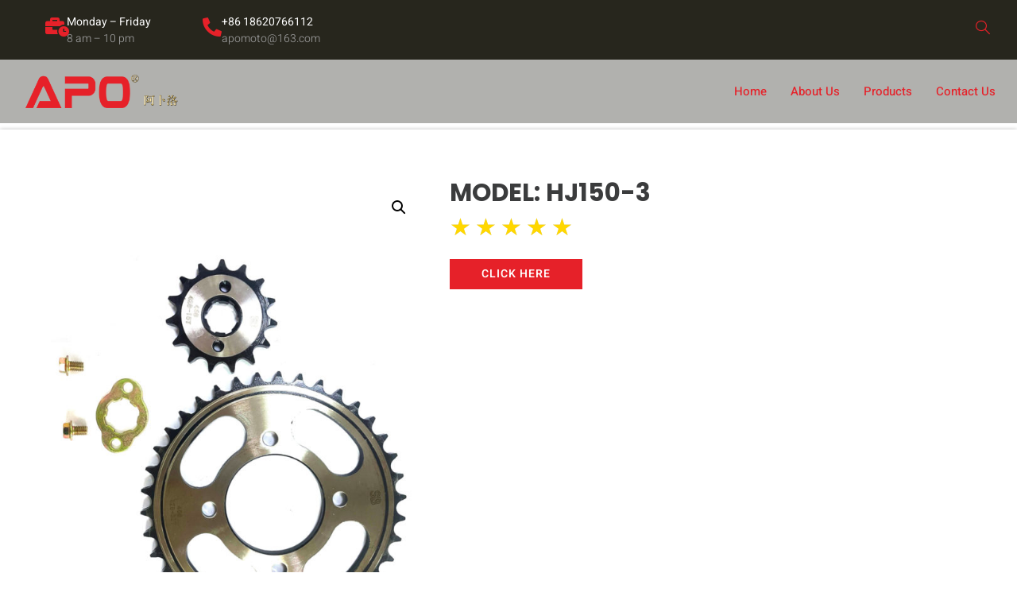

--- FILE ---
content_type: text/css
request_url: https://apoparts.com/wp-content/uploads/elementor/css/post-62.css?ver=1768219575
body_size: 14
content:
.elementor-kit-62{--e-global-color-primary:#6EC1E4;--e-global-color-secondary:#54595F;--e-global-color-text:#7A7A7A;--e-global-color-accent:#61CE70;--e-global-typography-primary-font-family:"Roboto";--e-global-typography-primary-font-weight:600;--e-global-typography-secondary-font-family:"Roboto Slab";--e-global-typography-secondary-font-weight:400;--e-global-typography-text-font-family:"Roboto";--e-global-typography-text-font-weight:400;--e-global-typography-accent-font-family:"Roboto";--e-global-typography-accent-font-weight:500;color:#333333;font-family:"Heebo", Sans-serif;font-size:16px;font-weight:300;}.elementor-kit-62 button,.elementor-kit-62 input[type="button"],.elementor-kit-62 input[type="submit"],.elementor-kit-62 .elementor-button{background-color:#F8B200;font-family:"Heebo", Sans-serif;font-size:12px;font-weight:600;text-transform:uppercase;letter-spacing:1px;color:#333333;border-style:solid;border-width:0px 0px 0px 0px;border-radius:0px 0px 0px 0px;}.elementor-kit-62 e-page-transition{background-color:#FFBC7D;}.elementor-kit-62 p{margin-block-end:1.5em;}.elementor-kit-62 a{color:#F8B200;font-family:"Heebo", Sans-serif;}.elementor-kit-62 h1{color:#333333;font-family:"Heebo", Sans-serif;font-size:68px;font-weight:800;text-transform:capitalize;line-height:1em;}.elementor-kit-62 h2{font-family:"Heebo", Sans-serif;font-size:50px;font-weight:800;text-transform:uppercase;line-height:1.1em;}.elementor-kit-62 h3{font-family:"Heebo", Sans-serif;font-size:38px;font-weight:800;text-transform:capitalize;line-height:1.2em;}.elementor-kit-62 h4{font-family:"Heebo", Sans-serif;font-size:28px;font-weight:800;text-transform:capitalize;line-height:1.3em;}.elementor-kit-62 h5{font-family:"Heebo", Sans-serif;font-size:21px;font-weight:800;text-transform:capitalize;line-height:1.4em;}.elementor-kit-62 h6{font-family:"Heebo", Sans-serif;font-size:16px;font-weight:800;text-transform:capitalize;line-height:1.5em;}.elementor-kit-62 label{color:#27261D;}.elementor-kit-62 input:not([type="button"]):not([type="submit"]),.elementor-kit-62 textarea,.elementor-kit-62 .elementor-field-textual{color:#333333;background-color:#FFFFFF;border-style:solid;border-width:1px 1px 1px 1px;border-color:#C3C3C3;}.elementor-section.elementor-section-boxed > .elementor-container{max-width:1140px;}.e-con{--container-max-width:1140px;}.elementor-widget:not(:last-child){margin-block-end:20px;}.elementor-element{--widgets-spacing:20px 20px;--widgets-spacing-row:20px;--widgets-spacing-column:20px;}{}h1.entry-title{display:var(--page-title-display);}@media(max-width:1024px){.elementor-section.elementor-section-boxed > .elementor-container{max-width:1024px;}.e-con{--container-max-width:1024px;}}@media(max-width:767px){.elementor-section.elementor-section-boxed > .elementor-container{max-width:767px;}.e-con{--container-max-width:767px;}}

--- FILE ---
content_type: text/css
request_url: https://apoparts.com/wp-content/uploads/elementor/css/post-58.css?ver=1768219575
body_size: 788
content:
.elementor-58 .elementor-element.elementor-element-1691c308:not(.elementor-motion-effects-element-type-background), .elementor-58 .elementor-element.elementor-element-1691c308 > .elementor-motion-effects-container > .elementor-motion-effects-layer{background-color:#27261D;}.elementor-58 .elementor-element.elementor-element-1691c308{transition:background 0.3s, border 0.3s, border-radius 0.3s, box-shadow 0.3s;padding:65px 0px 0px 0px;}.elementor-58 .elementor-element.elementor-element-1691c308 > .elementor-background-overlay{transition:background 0.3s, border-radius 0.3s, opacity 0.3s;}.elementor-58 .elementor-element.elementor-element-3e9d2020 > .elementor-element-populated{padding:0px 100px 0px 10px;}.elementor-58 .elementor-element.elementor-element-4ee7c3f > .elementor-widget-container{margin:10px 0px 0px 0px;}.elementor-58 .elementor-element.elementor-element-4ee7c3f{text-align:start;}.elementor-58 .elementor-element.elementor-element-4ee7c3f img{width:58%;}.elementor-58 .elementor-element.elementor-element-327172c{color:#FFFFFF;}.elementor-58 .elementor-element.elementor-element-edb6314 > .elementor-widget-container{margin:0px 0px 15px 0px;}.elementor-58 .elementor-element.elementor-element-edb6314 .elementor-heading-title{font-size:21px;font-weight:400;color:#FFFFFF;}.elementor-58 .elementor-element.elementor-element-413481fd .elementor-icon-list-items:not(.elementor-inline-items) .elementor-icon-list-item:not(:last-child){padding-block-end:calc(8px/2);}.elementor-58 .elementor-element.elementor-element-413481fd .elementor-icon-list-items:not(.elementor-inline-items) .elementor-icon-list-item:not(:first-child){margin-block-start:calc(8px/2);}.elementor-58 .elementor-element.elementor-element-413481fd .elementor-icon-list-items.elementor-inline-items .elementor-icon-list-item{margin-inline:calc(8px/2);}.elementor-58 .elementor-element.elementor-element-413481fd .elementor-icon-list-items.elementor-inline-items{margin-inline:calc(-8px/2);}.elementor-58 .elementor-element.elementor-element-413481fd .elementor-icon-list-items.elementor-inline-items .elementor-icon-list-item:after{inset-inline-end:calc(-8px/2);}.elementor-58 .elementor-element.elementor-element-413481fd .elementor-icon-list-icon i{transition:color 0.3s;}.elementor-58 .elementor-element.elementor-element-413481fd .elementor-icon-list-icon svg{transition:fill 0.3s;}.elementor-58 .elementor-element.elementor-element-413481fd{--e-icon-list-icon-size:14px;--icon-vertical-offset:0px;}.elementor-58 .elementor-element.elementor-element-413481fd .elementor-icon-list-text{color:#FFFFFF;transition:color 0.3s;}.elementor-58 .elementor-element.elementor-element-413481fd .elementor-icon-list-item:hover .elementor-icon-list-text{color:#FFFFFF;}.elementor-58 .elementor-element.elementor-element-43a8ad7f > .elementor-widget-container{margin:0px 0px 15px 0px;}.elementor-58 .elementor-element.elementor-element-43a8ad7f .elementor-heading-title{font-size:21px;font-weight:400;color:#FFFFFF;}.elementor-58 .elementor-element.elementor-element-d34d6b3 .elementor-icon-list-items:not(.elementor-inline-items) .elementor-icon-list-item:not(:last-child){padding-block-end:calc(20px/2);}.elementor-58 .elementor-element.elementor-element-d34d6b3 .elementor-icon-list-items:not(.elementor-inline-items) .elementor-icon-list-item:not(:first-child){margin-block-start:calc(20px/2);}.elementor-58 .elementor-element.elementor-element-d34d6b3 .elementor-icon-list-items.elementor-inline-items .elementor-icon-list-item{margin-inline:calc(20px/2);}.elementor-58 .elementor-element.elementor-element-d34d6b3 .elementor-icon-list-items.elementor-inline-items{margin-inline:calc(-20px/2);}.elementor-58 .elementor-element.elementor-element-d34d6b3 .elementor-icon-list-items.elementor-inline-items .elementor-icon-list-item:after{inset-inline-end:calc(-20px/2);}.elementor-58 .elementor-element.elementor-element-d34d6b3 .elementor-icon-list-icon i{color:#E62129;transition:color 0.3s;}.elementor-58 .elementor-element.elementor-element-d34d6b3 .elementor-icon-list-icon svg{fill:#E62129;transition:fill 0.3s;}.elementor-58 .elementor-element.elementor-element-d34d6b3 .elementor-icon-list-item:hover .elementor-icon-list-icon i{color:#E62129;}.elementor-58 .elementor-element.elementor-element-d34d6b3 .elementor-icon-list-item:hover .elementor-icon-list-icon svg{fill:#E62129;}.elementor-58 .elementor-element.elementor-element-d34d6b3{--e-icon-list-icon-size:18px;--icon-vertical-align:flex-start;--icon-vertical-offset:4px;}.elementor-58 .elementor-element.elementor-element-d34d6b3 .elementor-icon-list-item > .elementor-icon-list-text, .elementor-58 .elementor-element.elementor-element-d34d6b3 .elementor-icon-list-item > a{font-family:"Montserrat", Sans-serif;font-size:14px;font-weight:normal;}.elementor-58 .elementor-element.elementor-element-d34d6b3 .elementor-icon-list-text{color:#FFFFFF;transition:color 0.3s;}.elementor-58 .elementor-element.elementor-element-1b12f1e > .elementor-widget-container{margin:-19px 0px 0px 33px;}.elementor-58 .elementor-element.elementor-element-1b12f1e .elementor-icon-list-items:not(.elementor-inline-items) .elementor-icon-list-item:not(:last-child){padding-block-end:calc(10px/2);}.elementor-58 .elementor-element.elementor-element-1b12f1e .elementor-icon-list-items:not(.elementor-inline-items) .elementor-icon-list-item:not(:first-child){margin-block-start:calc(10px/2);}.elementor-58 .elementor-element.elementor-element-1b12f1e .elementor-icon-list-items.elementor-inline-items .elementor-icon-list-item{margin-inline:calc(10px/2);}.elementor-58 .elementor-element.elementor-element-1b12f1e .elementor-icon-list-items.elementor-inline-items{margin-inline:calc(-10px/2);}.elementor-58 .elementor-element.elementor-element-1b12f1e .elementor-icon-list-items.elementor-inline-items .elementor-icon-list-item:after{inset-inline-end:calc(-10px/2);}.elementor-58 .elementor-element.elementor-element-1b12f1e .elementor-icon-list-icon i{color:#02353C;transition:color 0.3s;}.elementor-58 .elementor-element.elementor-element-1b12f1e .elementor-icon-list-icon svg{fill:#02353C;transition:fill 0.3s;}.elementor-58 .elementor-element.elementor-element-1b12f1e .elementor-icon-list-item:hover .elementor-icon-list-icon i{color:#161616;}.elementor-58 .elementor-element.elementor-element-1b12f1e .elementor-icon-list-item:hover .elementor-icon-list-icon svg{fill:#161616;}.elementor-58 .elementor-element.elementor-element-1b12f1e{--e-icon-list-icon-size:23px;--icon-vertical-offset:0px;}.elementor-58 .elementor-element.elementor-element-1b12f1e .elementor-icon-list-item > .elementor-icon-list-text, .elementor-58 .elementor-element.elementor-element-1b12f1e .elementor-icon-list-item > a{font-family:"Montserrat", Sans-serif;font-size:16px;font-weight:400;}.elementor-58 .elementor-element.elementor-element-1b12f1e .elementor-icon-list-text{color:#FFFFFF;transition:color 0.3s;}.elementor-58 .elementor-element.elementor-element-206658b .elementor-icon-list-items:not(.elementor-inline-items) .elementor-icon-list-item:not(:last-child){padding-block-end:calc(0px/2);}.elementor-58 .elementor-element.elementor-element-206658b .elementor-icon-list-items:not(.elementor-inline-items) .elementor-icon-list-item:not(:first-child){margin-block-start:calc(0px/2);}.elementor-58 .elementor-element.elementor-element-206658b .elementor-icon-list-items.elementor-inline-items .elementor-icon-list-item{margin-inline:calc(0px/2);}.elementor-58 .elementor-element.elementor-element-206658b .elementor-icon-list-items.elementor-inline-items{margin-inline:calc(-0px/2);}.elementor-58 .elementor-element.elementor-element-206658b .elementor-icon-list-items.elementor-inline-items .elementor-icon-list-item:after{inset-inline-end:calc(-0px/2);}.elementor-58 .elementor-element.elementor-element-206658b .elementor-icon-list-icon i{color:#E62129;transition:color 0.3s;}.elementor-58 .elementor-element.elementor-element-206658b .elementor-icon-list-icon svg{fill:#E62129;transition:fill 0.3s;}.elementor-58 .elementor-element.elementor-element-206658b .elementor-icon-list-item:hover .elementor-icon-list-icon i{color:#E62129;}.elementor-58 .elementor-element.elementor-element-206658b .elementor-icon-list-item:hover .elementor-icon-list-icon svg{fill:#E62129;}.elementor-58 .elementor-element.elementor-element-206658b{--e-icon-list-icon-size:26px;--icon-vertical-offset:0px;}.elementor-58 .elementor-element.elementor-element-206658b .elementor-icon-list-item > .elementor-icon-list-text, .elementor-58 .elementor-element.elementor-element-206658b .elementor-icon-list-item > a{font-family:"Montserrat", Sans-serif;font-size:14px;font-weight:normal;}.elementor-58 .elementor-element.elementor-element-206658b .elementor-icon-list-text{color:#FFFFFF;transition:color 0.3s;}.elementor-58 .elementor-element.elementor-element-357bfa4 > .elementor-widget-container{margin:-19px 0px 0px 33px;}.elementor-58 .elementor-element.elementor-element-357bfa4 .elementor-icon-list-items:not(.elementor-inline-items) .elementor-icon-list-item:not(:last-child){padding-block-end:calc(10px/2);}.elementor-58 .elementor-element.elementor-element-357bfa4 .elementor-icon-list-items:not(.elementor-inline-items) .elementor-icon-list-item:not(:first-child){margin-block-start:calc(10px/2);}.elementor-58 .elementor-element.elementor-element-357bfa4 .elementor-icon-list-items.elementor-inline-items .elementor-icon-list-item{margin-inline:calc(10px/2);}.elementor-58 .elementor-element.elementor-element-357bfa4 .elementor-icon-list-items.elementor-inline-items{margin-inline:calc(-10px/2);}.elementor-58 .elementor-element.elementor-element-357bfa4 .elementor-icon-list-items.elementor-inline-items .elementor-icon-list-item:after{inset-inline-end:calc(-10px/2);}.elementor-58 .elementor-element.elementor-element-357bfa4 .elementor-icon-list-icon i{color:#02353C;transition:color 0.3s;}.elementor-58 .elementor-element.elementor-element-357bfa4 .elementor-icon-list-icon svg{fill:#02353C;transition:fill 0.3s;}.elementor-58 .elementor-element.elementor-element-357bfa4 .elementor-icon-list-item:hover .elementor-icon-list-icon i{color:#161616;}.elementor-58 .elementor-element.elementor-element-357bfa4 .elementor-icon-list-item:hover .elementor-icon-list-icon svg{fill:#161616;}.elementor-58 .elementor-element.elementor-element-357bfa4{--e-icon-list-icon-size:23px;--icon-vertical-offset:0px;}.elementor-58 .elementor-element.elementor-element-357bfa4 .elementor-icon-list-item > .elementor-icon-list-text, .elementor-58 .elementor-element.elementor-element-357bfa4 .elementor-icon-list-item > a{font-family:"Montserrat", Sans-serif;font-size:16px;font-weight:400;}.elementor-58 .elementor-element.elementor-element-357bfa4 .elementor-icon-list-text{color:#FFFFFF;transition:color 0.3s;}body:not(.rtl) .elementor-58 .elementor-element.elementor-element-812fe68{left:15px;}body.rtl .elementor-58 .elementor-element.elementor-element-812fe68{right:15px;}.elementor-58 .elementor-element.elementor-element-812fe68{top:360px;text-align:center;}.elementor-58 .elementor-element.elementor-element-2436965{--divider-border-style:solid;--divider-color:rgba(255, 255, 255, 0.09);--divider-border-width:1px;}.elementor-58 .elementor-element.elementor-element-2436965 .elementor-divider-separator{width:100%;}.elementor-58 .elementor-element.elementor-element-2436965 .elementor-divider{padding-block-start:8px;padding-block-end:8px;}.elementor-58 .elementor-element.elementor-element-c70e0cf:not(.elementor-motion-effects-element-type-background), .elementor-58 .elementor-element.elementor-element-c70e0cf > .elementor-motion-effects-container > .elementor-motion-effects-layer{background-color:#E62129;}.elementor-58 .elementor-element.elementor-element-c70e0cf > .elementor-container{max-width:1100px;}.elementor-58 .elementor-element.elementor-element-c70e0cf{transition:background 0.3s, border 0.3s, border-radius 0.3s, box-shadow 0.3s;}.elementor-58 .elementor-element.elementor-element-c70e0cf > .elementor-background-overlay{transition:background 0.3s, border-radius 0.3s, opacity 0.3s;}.elementor-58 .elementor-element.elementor-element-65474ac .elementor-heading-title{font-size:14px;color:#FFFFFF;}.elementor-58 .elementor-element.elementor-element-6eb6a4e{text-align:end;font-size:15px;font-weight:300;color:#FFFFFF;}.elementor-theme-builder-content-area{height:400px;}.elementor-location-header:before, .elementor-location-footer:before{content:"";display:table;clear:both;}@media(min-width:768px){.elementor-58 .elementor-element.elementor-element-3e9d2020{width:41.229%;}.elementor-58 .elementor-element.elementor-element-298ce958{width:23.192%;}.elementor-58 .elementor-element.elementor-element-74bb32d5{width:35.191%;}}@media(max-width:767px){.elementor-58 .elementor-element.elementor-element-1691c308{padding:50px 10px 0px 10px;}.elementor-58 .elementor-element.elementor-element-76a82de0 > .elementor-element-populated{margin:0px 0px 0px 0px;--e-column-margin-right:0px;--e-column-margin-left:0px;padding:0px 0px 0px 0px;}.elementor-58 .elementor-element.elementor-element-3e9d2020 > .elementor-element-populated{padding:0px 0px 0px 0px;}.elementor-58 .elementor-element.elementor-element-4ee7c3f img{width:48%;}.elementor-58 .elementor-element.elementor-element-327172c > .elementor-widget-container{margin:0px 0px 0px 0px;padding:0px 0px 0px 0px;}.elementor-58 .elementor-element.elementor-element-298ce958 > .elementor-element-populated{margin:0px 0px 48px 0px;--e-column-margin-right:0px;--e-column-margin-left:0px;}.elementor-58 .elementor-element.elementor-element-74bb32d5 > .elementor-element-populated{margin:0px 0px 48px 0px;--e-column-margin-right:0px;--e-column-margin-left:0px;}body:not(.rtl) .elementor-58 .elementor-element.elementor-element-812fe68{left:-94px;}body.rtl .elementor-58 .elementor-element.elementor-element-812fe68{right:-94px;}.elementor-58 .elementor-element.elementor-element-812fe68{top:400px;text-align:end;}.elementor-58 .elementor-element.elementor-element-2436965 .elementor-divider{padding-block-start:5px;padding-block-end:5px;}.elementor-58 .elementor-element.elementor-element-65474ac{text-align:center;}.elementor-58 .elementor-element.elementor-element-6eb6a4e > .elementor-widget-container{margin:-15px 0px 0px 0px;}.elementor-58 .elementor-element.elementor-element-6eb6a4e{text-align:center;font-size:14px;}}

--- FILE ---
content_type: text/css
request_url: https://apoparts.com/wp-content/uploads/elementor/css/post-312.css?ver=1768219576
body_size: -378
content:
.elementor-312 .elementor-element.elementor-element-2d8c6cdc{--spacer-size:40px;}.elementor-312 .elementor-element.elementor-element-74fe44e .elementor-heading-title{font-family:"Aladin", Sans-serif;font-size:20px;font-weight:500;line-height:1.2em;}.elementor-312 .elementor-element.elementor-element-3dbdf137{--spacer-size:30px;}#elementor-popup-modal-312{background-color:rgba(0,0,0,.8);justify-content:center;align-items:center;pointer-events:all;}#elementor-popup-modal-312 .dialog-message{width:640px;height:auto;}#elementor-popup-modal-312 .dialog-close-button{display:flex;}#elementor-popup-modal-312 .dialog-widget-content{box-shadow:2px 8px 23px 3px rgba(0,0,0,0.2);}

--- FILE ---
content_type: text/css
request_url: https://apoparts.com/wp-content/uploads/elementor/css/post-731.css?ver=1768219576
body_size: -38
content:
.elementor-731 .elementor-element.elementor-element-e1ec38b{margin-top:300px;margin-bottom:0px;padding:0px 0px 0px 0px;}#elementor-popup-modal-731 .dialog-widget-content{background-color:#FFFFFF00;box-shadow:2px 8px 23px 3px rgba(0,0,0,0.2);}#elementor-popup-modal-731{background-color:rgba(0,0,0,.8);justify-content:center;align-items:center;pointer-events:all;}#elementor-popup-modal-731 .dialog-message{width:1000px;height:100vh;align-items:flex-start;}#elementor-popup-modal-731 .dialog-close-button{display:flex;}#elementor-popup-modal-731 .dialog-close-button i{color:#FFFFFF;}#elementor-popup-modal-731 .dialog-close-button svg{fill:#FFFFFF;}/* Start custom CSS for wp-widget-woocommerce_product_search, class: .elementor-element-411ca55 */.widget_product_search {
    text-align: center;
}

.elementor-kit-62 button, .elementor-kit-62 input[type="button"], .elementor-kit-62 input[type="submit"], .elementor-kit-62 .elementor-button {
    padding: 12px 40px;
    margin-top: 15px;
    font-family: "Heebo", Sans-serif;
    font-size: 14px;
    font-weight: 600;
    text-transform: uppercase;
    letter-spacing: 1px;
    color: #ffffff;
    background-color: #E62129;
    border-style: solid;
    border-width: 0px 0px 0px 0px;
    border-radius: 0px 0px 0px 0px;
}

input[type=date], input[type=email], input[type=number], input[type=password], input[type=search], input[type=tel], input[type=text], input[type=url], select, textarea {
    width: 100%;
    border: 1px solid #666;
    border-radius: 3px;
    padding: 1rem 1rem;
    -webkit-transition: all .3s;
    -o-transition: all .3s;
    transition: all .3s;
}/* End custom CSS */